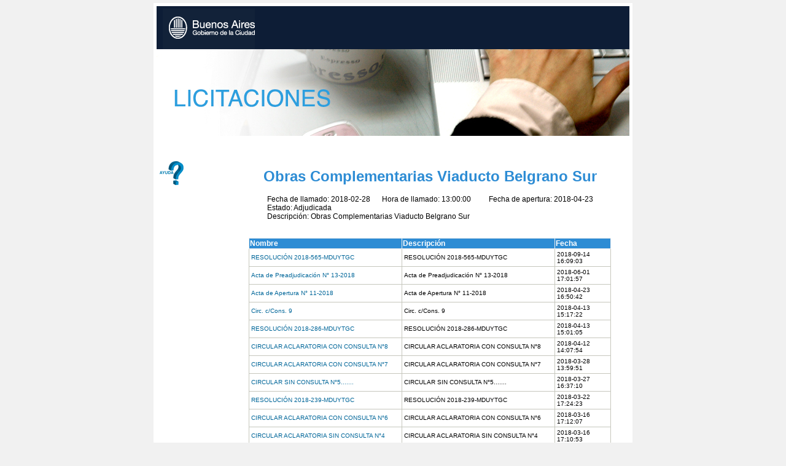

--- FILE ---
content_type: text/html; charset=utf-8
request_url: https://buenosaires.gob.ar/areas/planeamiento_obras/licitations/web/frontend_dev.php/licitation/index/id/329
body_size: 3003
content:
<!DOCTYPE html PUBLIC "-//W3C//DTD XHTML 1.0 Transitional//EN" "http://www.w3.org/TR/xhtml1/DTD/xhtml1-transitional.dtd">
<html xmlns="http://www.w3.org/1999/xhtml" xml:lang="en" lang="en">
<head>
  <meta http-equiv="Content-Type" content="text/html; charset=utf-8" />
  <meta name="title" content="Gobierno de la Ciudad de Buenos Aires" />
<meta name="robots" content="index, follow" />
<meta name="description" content="Licitaciones" />
<meta name="keywords" content="Licitaciones" />
<meta name="language" content="es" />
  <title>Gobierno de la Ciudad de Buenos Aires</title>
  <link rel="shortcut icon" href="/favicon.ico" />
<link rel="stylesheet" type="text/css" media="screen" href="/areas/planeamiento_obras/licitations/web/css/estilos_reducido.css" />
<link rel="stylesheet" type="text/css" media="screen" href="/areas/planeamiento_obras/licitations/web/css/contenido_aplicaciones.css" />
</head>
<body>
  <div id="caja">
	<div id="encabezado" style="height:70px;">
	  <div id="menu_logo">
		<ul>
		  <li>
			<a id="logobsas" style="width:150px;height:43px" href="http://www.buenosaires.gov.ar" title="Bs.As.">  </a> 
		  </li>
		</ul>
	  </div>
	</div>  
    <img src="/areas/planeamiento_obras/licitations/web/images/banner_top_licitaciones.jpg" alt="Banner_top_licitaciones" />    <br />
    <br />
    <br/>

	<div class="contenido">
      <style type="text/css">
      <!--

        ul {
	      padding:0;
	      margin:0;
	    }

        ul li {
	      padding:0;
	      margin:0;
	      list-style-type: none;
        }
        -->
      </style>
      <div class="clearfix">
	              <div style="float:left;width:140px; padding: 5px 5px 5px 5px">
  <ul>
	<li>
				  	
		    <a href="/areas/planeamiento_obras/licitations/web/frontend_dev.php/help/index/m/licitation/state/adjudicated"><img border="none" src="/areas/planeamiento_obras/licitations/web/images/ayuda.gif" alt="Ayuda" /></a>		  	            <br />
    </li>
    
	 
	    <li>  
        
      </li>
      <li>
        
      </li>
	        <li>
         
       </li>
     	
  </ul>
</div>        		<div style="float:left;width:590px;">
		   <div align="center"><h1>Obras Complementarias Viaducto Belgrano Sur</h1></div>
<table width="90%" align="center" cellspacing="0" cellpadding="0">
  <tr>
	<td align="left">
	  Fecha de llamado: 2018-02-28	</td>
    <td align="left">
      Hora de llamado: 13:00:00    </td>
	<td align="right">
	  Fecha de apertura: 2018-04-23	</td>
  </tr>
  <tr>
    <td align="left">
	  Estado: Adjudicada	</td>
	<td align="right">
	</td>
  </tr>
  <tr>
    <td colspan="2" align="left">
	  Descripción: Obras Complementarias Viaducto Belgrano Sur	</td>
  </tr>
</table>
<br />
<br />

  <table class="contenido">
    <thead>
	  <tr>
        <th>
	      Nombre
	    </th>
	    <th>
	      Descripción
	    </th>
	    <th>
	      Fecha
	    </th>
      </tr>
    </thead>
    <tbody>
	          <tr>
	      <td>
	        <a href="http://buenosaires.gob.ar/areas/planeamiento_obras/licitations/web/uploads/94c7f38d85c8c47147af18c57cc5b85a.pdf">RESOLUCIÓN 2018-565-MDUYTGC</a>	      </td>
	      <td>
	        RESOLUCIÓN 2018-565-MDUYTGC	      </td>
	      <td>
	        2018-09-14 16:09:03	      </td>
	    </tr>
              <tr>
	      <td>
	        <a href="http://buenosaires.gob.ar/areas/planeamiento_obras/licitations/web/uploads/e5727bd56cd9dcf4ad56be252a1ac7b9.pdf">Acta de Preadjudicación N° 13-2018</a>	      </td>
	      <td>
	        Acta de Preadjudicación N° 13-2018	      </td>
	      <td>
	        2018-06-01 17:01:57	      </td>
	    </tr>
              <tr>
	      <td>
	        <a href="http://buenosaires.gob.ar/areas/planeamiento_obras/licitations/web/uploads/167afb920a16bbd3835df7e18d9a9458.pdf">Acta de Apertura N° 11-2018</a>	      </td>
	      <td>
	        Acta de Apertura N° 11-2018	      </td>
	      <td>
	        2018-04-23 16:50:42	      </td>
	    </tr>
              <tr>
	      <td>
	        <a href="http://buenosaires.gob.ar/areas/planeamiento_obras/licitations/web/uploads/e0bfdc9cb4da797ebe9f1420a4581a8e.pdf">Circ. c/Cons. 9</a>	      </td>
	      <td>
	        Circ. c/Cons. 9	      </td>
	      <td>
	        2018-04-13 15:17:22	      </td>
	    </tr>
              <tr>
	      <td>
	        <a href="http://buenosaires.gob.ar/areas/planeamiento_obras/licitations/web/uploads/a122d81d1f4b231e26133063da7bc518.pdf">RESOLUCIÓN 2018-286-MDUYTGC</a>	      </td>
	      <td>
	        RESOLUCIÓN 2018-286-MDUYTGC	      </td>
	      <td>
	        2018-04-13 15:01:05	      </td>
	    </tr>
              <tr>
	      <td>
	        <a href="http://buenosaires.gob.ar/areas/planeamiento_obras/licitations/web/uploads/deab7527a70e3e23e9708919babf180e.pdf">CIRCULAR ACLARATORIA CON CONSULTA N°8</a>	      </td>
	      <td>
	        CIRCULAR ACLARATORIA CON CONSULTA N°8	      </td>
	      <td>
	        2018-04-12 14:07:54	      </td>
	    </tr>
              <tr>
	      <td>
	        <a href="http://buenosaires.gob.ar/areas/planeamiento_obras/licitations/web/uploads/d22888d6dfb7ea5499fb990ad6f7b14c.pdf">CIRCULAR ACLARATORIA CON CONSULTA N°7</a>	      </td>
	      <td>
	        CIRCULAR ACLARATORIA CON CONSULTA N°7	      </td>
	      <td>
	        2018-03-28 13:59:51	      </td>
	    </tr>
              <tr>
	      <td>
	        <a href="http://buenosaires.gob.ar/areas/planeamiento_obras/licitations/web/uploads/29d17ce71dcd43420c2596f390ff4b9c.pdf">CIRCULAR SIN CONSULTA N°5.......</a>	      </td>
	      <td>
	        CIRCULAR SIN CONSULTA N°5.......	      </td>
	      <td>
	        2018-03-27 16:37:10	      </td>
	    </tr>
              <tr>
	      <td>
	        <a href="http://buenosaires.gob.ar/areas/planeamiento_obras/licitations/web/uploads/78d494d5584da10a9349d0ccff034208.pdf">RESOLUCIÓN 2018-239-MDUYTGC</a>	      </td>
	      <td>
	        RESOLUCIÓN 2018-239-MDUYTGC	      </td>
	      <td>
	        2018-03-22 17:24:23	      </td>
	    </tr>
              <tr>
	      <td>
	        <a href="http://buenosaires.gob.ar/areas/planeamiento_obras/licitations/web/uploads/2211a6c5a819e7b1b44768e6bd8606c5.pdf">CIRCULAR ACLARATORIA CON CONSULTA N°6</a>	      </td>
	      <td>
	        CIRCULAR ACLARATORIA CON CONSULTA N°6	      </td>
	      <td>
	        2018-03-16 17:12:07	      </td>
	    </tr>
              <tr>
	      <td>
	        <a href="http://buenosaires.gob.ar/areas/planeamiento_obras/licitations/web/uploads/9091a96f1d7b1f1bb06691a05ae5cc7c.pdf">CIRCULAR ACLARATORIA SIN CONSULTA N°4</a>	      </td>
	      <td>
	        CIRCULAR ACLARATORIA SIN CONSULTA N°4	      </td>
	      <td>
	        2018-03-16 17:10:53	      </td>
	    </tr>
              <tr>
	      <td>
	        <a href="http://buenosaires.gob.ar/areas/planeamiento_obras/licitations/web/uploads/e40916d96a11a84b3b2d7354e3dd7813.pdf">CIRCULAR ACLARATORIA CON CONSULTA N°5</a>	      </td>
	      <td>
	        CIRCULAR ACLARATORIA CON CONSULTA N°5	      </td>
	      <td>
	        2018-03-16 10:58:54	      </td>
	    </tr>
              <tr>
	      <td>
	        <a href="http://buenosaires.gob.ar/areas/planeamiento_obras/licitations/web/uploads/1967e58e4694a0c8791a65746092029d.pdf">CIRCULAR ACLARATORIA CON CONSULTA N°4..........</a>	      </td>
	      <td>
	        CIRCULAR ACLARATORIA CON CONSULTA N°4..........	      </td>
	      <td>
	        2018-03-14 17:00:07	      </td>
	    </tr>
              <tr>
	      <td>
	        <a href="http://buenosaires.gob.ar/areas/planeamiento_obras/licitations/web/uploads/5345b0114e77e61de0dc8db4c17cffaa.pdf">CIRCULAR ACLARATORIA CON CONSULTA N°3............</a>	      </td>
	      <td>
	        CIRCULAR ACLARATORIA CON CONSULTA N°3............	      </td>
	      <td>
	        2018-03-14 16:59:39	      </td>
	    </tr>
              <tr>
	      <td>
	        <a href="http://buenosaires.gob.ar/areas/planeamiento_obras/licitations/web/uploads/aab44e7e529163d1b00aa19ea59ad7c5.pdf">CIRCULAR ACLARATORIA CON CONSULTA N°2.........</a>	      </td>
	      <td>
	        CIRCULAR ACLARATORIA CON CONSULTA N°2.........	      </td>
	      <td>
	        2018-03-14 16:59:05	      </td>
	    </tr>
              <tr>
	      <td>
	        <a href="http://buenosaires.gob.ar/areas/planeamiento_obras/licitations/web/uploads/7ea64c73a05396ae4d0df9d5fcbe86fb.pdf">CIRCULAR ACLARATORIA SIN CONSULTA N°3.......</a>	      </td>
	      <td>
	        CIRCULAR ACLARATORIA SIN CONSULTA N°3.......	      </td>
	      <td>
	        2018-03-14 16:58:17	      </td>
	    </tr>
              <tr>
	      <td>
	        <a href="http://buenosaires.gob.ar/areas/planeamiento_obras/licitations/web/uploads/1804970111b65e8ea7f804bd44b6c603.pdf">CIRCULAR ACLARATORIA SIN CONSULTA N°2............</a>	      </td>
	      <td>
	        CIRCULAR ACLARATORIA SIN CONSULTA N°2............	      </td>
	      <td>
	        2018-03-14 16:57:42	      </td>
	    </tr>
              <tr>
	      <td>
	        <a href="http://buenosaires.gob.ar/areas/planeamiento_obras/licitations/web/uploads/3fd5deb2975630fb789b08ffbf7c6a50.pdf">CIRCULAR ACLARATORIA SIN CONSULTA N°1.......................</a>	      </td>
	      <td>
	        CIRCULAR ACLARATORIA SIN CONSULTA N°1.......................	      </td>
	      <td>
	        2018-03-14 16:57:05	      </td>
	    </tr>
              <tr>
	      <td>
	        <a href="http://buenosaires.gob.ar/areas/planeamiento_obras/licitations/web/uploads/03a83559d04042bcf4e86486c20c0c0e.pdf">CIRCULAR ACLARATORIA CON CONSULTA N°1............</a>	      </td>
	      <td>
	        CIRCULAR ACLARATORIA CON CONSULTA N°1............	      </td>
	      <td>
	        2018-03-06 17:34:15	      </td>
	    </tr>
              <tr>
	      <td>
	        <a href="http://buenosaires.gob.ar/areas/planeamiento_obras/licitations/web/uploads/fb24faf0c10f9b9aeef39b7dac0b9806.pdf">ANEXO V...............</a>	      </td>
	      <td>
	        ANEXO V...............	      </td>
	      <td>
	        2018-03-01 13:57:41	      </td>
	    </tr>
              <tr>
	      <td>
	        <a href="http://buenosaires.gob.ar/areas/planeamiento_obras/licitations/web/uploads/cb53ef5877d62d15878859e37829b866.pdf">ANEXO IV.........</a>	      </td>
	      <td>
	        ANEXO IV.........	      </td>
	      <td>
	        2018-03-01 13:57:21	      </td>
	    </tr>
              <tr>
	      <td>
	        <a href="http://buenosaires.gob.ar/areas/planeamiento_obras/licitations/web/uploads/c65a1269134d0258360da1f81caae36b.pdf">ANEXO III.........</a>	      </td>
	      <td>
	        ANEXO III.........	      </td>
	      <td>
	        2018-03-01 13:56:48	      </td>
	    </tr>
              <tr>
	      <td>
	        <a href="http://buenosaires.gob.ar/areas/planeamiento_obras/licitations/web/uploads/b855f6e570ce731b1fcc9ca7bcbaac65.pdf">ANEXO II..............</a>	      </td>
	      <td>
	        ANEXO II..............	      </td>
	      <td>
	        2018-03-01 13:56:11	      </td>
	    </tr>
              <tr>
	      <td>
	        <a href="http://buenosaires.gob.ar/areas/planeamiento_obras/licitations/web/uploads/27b1af4a29f0dec5f7544dfba6ca3546.pdf">ANEXOS I............</a>	      </td>
	      <td>
	        ANEXOS I............	      </td>
	      <td>
	        2018-03-01 13:54:55	      </td>
	    </tr>
              <tr>
	      <td>
	        <a href="http://buenosaires.gob.ar/areas/planeamiento_obras/licitations/web/uploads/20f20f654ee9da59006e444b6710a940.pdf">PLIEGO DE ESPECIFICACIONES TÉCNICAS..............</a>	      </td>
	      <td>
	        PLIEGO DE ESPECIFICACIONES TÉCNICAS..............	      </td>
	      <td>
	        2018-03-01 13:44:45	      </td>
	    </tr>
              <tr>
	      <td>
	        <a href="http://buenosaires.gob.ar/areas/planeamiento_obras/licitations/web/uploads/ee654c236877fcd270a9321a677c2e80.pdf">PLIEGO DE CONDICIONES PARTICULARES.............</a>	      </td>
	      <td>
	        PLIEGO DE CONDICIONES PARTICULARES.............	      </td>
	      <td>
	        2018-03-01 13:44:27	      </td>
	    </tr>
              <tr>
	      <td>
	        <a href="http://buenosaires.gob.ar/areas/planeamiento_obras/licitations/web/uploads/d77d80637960bacbfb31ea38e03b7ed7.pdf">PLIEGO DE CONDICIONES GENERALES.............</a>	      </td>
	      <td>
	        PLIEGO DE CONDICIONES GENERALES.............	      </td>
	      <td>
	        2018-03-01 13:44:05	      </td>
	    </tr>
              <tr>
	      <td>
	        <a href="http://buenosaires.gob.ar/areas/planeamiento_obras/licitations/web/uploads/4c6e21ba9fe05bf97b4aa75ff56580a2.pdf">RESOLUCIÓN 2018-175-MDUYT</a>	      </td>
	      <td>
	        RESOLUCIÓN 2018-175-MDUYT	      </td>
	      <td>
	        2018-03-01 13:43:40	      </td>
	    </tr>
          </tbody>
    <!--
    <tfoot>
      <tr>
        <th>
	      Nombre
	    </th>
        <th>
	      Descripción
	    </th>
	    <th>
	      Fecha
	    </th>
      </tr>
    </tfoot>
    -->
  </table>
  
 <ul>
  <li><a href="javascript:history.go(-1)">Volver</a></li>
  <li><a href="/areas/planeamiento_obras/licitations/web/frontend_dev.php/">Principal</a></li>
</ul>		</div>
      </div>
	  <div id="pie">
	    <div id="texto_bsaspie"  style="float:left"> 
		  <a id="bsaspie" href="http://www.buenosaires.gov.ar"><strong> 2008 Gobierno de la Ciudad de Buenos Aires </strong></a> 
	    </div>
	  </div>
    </div>	
  </body>
</html>







	
	


--- FILE ---
content_type: text/css
request_url: https://buenosaires.gob.ar/areas/planeamiento_obras/licitations/web/css/estilos_reducido.css
body_size: 645
content:
.clearfix:after {    content: ".";    display: block;    height: 0;    clear: both;    visibility: hidden;}.clearfix {display: inline-block;}/* Hides from IE-mac \*/* html .clearfix {height: 1%;}.clearfix {display: block;}/* End hide from IE-mac */body {	font-family:Arial, Helvetica, sans-serif, "Trebuchet MS";	margin:0;	padding:5px;	background-color:#F1F1F1;	text-align:center;	height:100%;	}#caja {	text-align:left;	width:770px;	margin:auto;	border:solid 5px #FFFFFF;	background-color:#FFFFFF;	}div#encabezado {	height:70px;	background-color:#0d1d36;	padding-left:10px;	}div.contenido {	padding:0px;	font-size:12px;	}h1 {    color: #2d8cd4;    }h2 {    color: #2d8cd4;    }    h3 {	color: #2d8cd4;	font-size:14px;	}	div#pie {	margin-top:10px;	height:40px;	background-color:#0d1d36;	border-top: 1px solid #000000;		font-family:Arial, Helvetica, sans-serif, "Trebuchet MS";	font-size:11px;	text-align:left;	}#menu_logo {	float:left;	padding:4px 0;	margin:0;	width:250px;	height:26px;	}#menu_logo ul {padding:0;margin:0;list-style-type: none;}#menu_logo ul li {}#menu_logo ul li a {	display:block;	float:left;	width:250px;	padding-top:26px;	height:40px !important;	height/**/:/**/26px;	height:0px;	overflow:hidden;	text-decoration: none;	}	#menu_logo ul li a#logobsas {	background-image:url(../images/logo_bsas_reducido.gif);	}	/**/#menu_pie {	float:left;	padding-top:12px;	padding-right:10px;	padding-left:10px;		width:370px !important;	width/**/:/**/370px;	width:370px;	height:20px;    	}#menu_pie ul {padding:0;margin:0;list-style-type:none;}#menu_pie ul li {display:inline;}#menu_pie ul li a {	text-decoration: none;	font-size:9px;	color:#0d1d36;    	}#menu_pie ul li a:hover {	text-decoration:none;	color:#000000;	}	/*Menu LogosPIE*/#texto_bsaspie {	float:right;	padding-top:12px;	padding-left:20px;    	}#texto_bsaspie a {	text-decoration:none;	color:#ffffff;	}#texto_bsaspie a:hover {	text-decoration:underline;	}

--- FILE ---
content_type: text/css
request_url: https://buenosaires.gob.ar/areas/planeamiento_obras/licitations/web/css/contenido_aplicaciones.css
body_size: 3618
content:
/*    CONTENIDO COMUN DE LAS APLICACIONES    *//*    Que se comparte con WWW, 83 y 50       *//*    Ultima actualizaci?n: 12 de septiembre de 2006       *//*INICIO DE SESION*/.clearfix:after {    content: ".";    display: block;    height: 0;    clear: both;    visibility: hidden;}.clearfix {display: inline-block;}/* Hides from IE-mac \*/* html .clearfix {height: 1%;}.clearfix {display: block;}/* End hide from IE-mac */div#ingreso {	margin-left:auto;	margin-right:auto;	margin-top:40px;	margin-bottom:40px;	width:300px;	background-color:#2d8cd4;	background-image:url(/imagenes/aplicaciones/inicio_sesion.gif);	background-repeat:no-repeat;	background-position:0px 35px;	}div#ingreso_titulo {	padding-top:5px;	height:20px;	background-color:#FF6600;	text-align:center;	}	div#ingreso h3 {	padding-top:5px;	height:20px;	background-color:#FF6600;	text-align:center;	color:#FFFFFF;	font-size:14px;	font-weight:bold;	}div.ingreso_linea {	padding:0 0 10px 120px;	}div#ingreso div.masopciones {	padding:20px 0 0 0;	}div#ingreso div.boton {	padding:1px 0 0 120px;	}div#ingreso div.boton a {	color:#75746D;	}div#ingreso div.boton a:hover {	color:#ff6600;	}div.ingreso_linea label {	display:block;	float:left;	width:120px;	padding:10px 0 0 0;	text-align:left;	}	div#ingreso fieldset {	border:0;	margin: 5px 0 10px 0;	padding:0;	}div.ingreso_linea input.uno {	border olid 1px #A3A49C;	font-size:10px;	height:15px;	}	div#ingreso fieldset legend {	display:none;	}  	/* LISTADOS */div.encabezado_paginador {padding:0 0 8px 0;}div.resultado_paginador {float:left;}div.imprimir_paginador {float:right;}div.imprimir_paginador a {color:#006699;}div.imprimir_paginador a:hover {color:#666666;}div.paginador {	padding:2px 0 0 0;	text-align:right;	font-weight:normal;	color: #000000;	}* html div.paginador {padding:3px 0 0 0;}	div.paginador img {	margin-bottom:7px;	padding:0;	}	div.paginador a {	font-weight: normal;	color: #000000;	text-align:center;	font-size:11px;	line-height:11px;	}div#registros_pagina {	float:left;	height:20px;	}		div.cant_registros {	float:left;	font-size:11px;	}div.cant_registros select {font-size:11px;}div#combo_registros select {	font-size:10px;	margin:2px 5px 0 0;	width:40px;	}/*     LISTADOS - TABLA        *//*table.contenido a {color:#000000;}*/table.contenido a:hover {color:#666666;}table.contenido a.ordenado {color:#666666;}table.contenido a.ordenado:hover {color:#999999;}table.contenido{	margin:0 0 10px 0;	border-collapse:collapse;	width:100%;	border:solid 1px #C6C7BD;		}table.contenido thead th {	background-color:#2d8cd4;	border:solid 1px #efefef;	color:#ffffff;}	table.contenido th {	text-align:left;	background-color:#1E88B8;	border:solid 1px #C6C7BD;	color:#000000;}table.contenido th.titulo_tabla{   padding:3px;   text-align:center;   background-color:#006699;   color:#FFFFFF;}table.contenido td {	border:solid 1px #C6C7BD;	padding:3px;	font-size:10px;}		table.contenido td a {	font-size:10px;}	table.contenido td.alineacion_derecha, div#contenido table.contenido th.alineacion_derecha  {	text-align:right;}table.contenido tfoot{background-color:#F4F4F4;}table.contenido tr.impar {background-color:#f8f8f8;}table.contenido tr.par {background-color:#F0F0F0;}table.contenido tr:hover {background-color:#FFFFFF;}/*  FIN TABLA       */	/*    CALENDARIO    */.deshabilitado {	color: #AAAAAA;	}a {	color: #006699;	text-decoration: none;	}.calendario {	border: 1px solid #CCCABE;	border-bottom: 2px solid #A0A0A0;	border-right: 2px solid #A0A0A0;	font-size: 10px;	}.calendario thead, .calendario tbody {	padding: 2px;	margin: 0px;	spacing: 0px;	font-weight: bold;	background-color: #DDDBCE;	}.calendario thead th {	padding: 2px;	margin: 0px;	font-weight: bold;	background-color: #DDDBCE;	}.calendario td {	padding: 2px;	margin: 0px;	border-bottom: 1px solid #CCCABE;	border-right: 1px solid #CCCABE;	background-color: white;	text-align: center;	}.calendario td.lit {	background-color: #EBE9F6;	}.calendario td.disabled {	color: #D0D0D0;	}.calendario td.disabled a {	color: #D0D0D0;	} .calendario td.fin_semana {	background-color:#eeede6;	} td.marcado {	background-image: url(/imagenes/marca2.gif);	background-repeat: no-repeat;	background-position: center center;	} 		.calendario td.marcado {	background-image: url(/imagenes/marca.gif);	background-repeat: no-repeat;	background-position: center center;	} td.seleccionado {	background-color:#c5f1ff;	} /*FORMULARIOS*/div.bloque_formulario, div.formulario {	padding:0 0 20px 0;	margin:0;	}div.formulario div.comentario {	float:left;	border:1px solid #006699;	background-color:#2d8cd4;	margin:0 15px 10px;	padding:5px 10px;	width:550px;	}div.formulario div.comentario span {	font-size:10px;	}div.formulario div.linea , div.formulario div.linea_1_columna {	float:left;	margin-bottom:6px;	width:599px;	}div.formulario div.linea_corta , div.formulario div.linea_1_columna_corta {	float:left;	margin-bottom:6px;	width:440px;	}div.formulario div.linea div , div.formulario div.linea_1_columna div {	float:left;	padding:0;	width:470px;	}div.formulario div.linea_corta div , div.formulario div.linea_1_columna_corta div {	float:left;	padding:0;	width:310px;	}div.formulario div.linea div.label_largo{	width:126px !important;	width/**/:/**/130px;	width:126px;	}div.formulario div.linea div.etiqueta2 , div.formulario div.linea_1_columna div.etiqueta2 , div.formulario div.linea_corta div.etiqueta2 , div.formulario div.linea_1_columna_corta div.etiqueta2  {	float:left;	padding:4px 4px 0 0;	width:125px !important;	width/**/:/**/129px;	width:125px;	text-align:right;	}	div.formulario div.linea div.etiqueta_chica , div.formulario div.linea_1_columna div.etiqueta_chica , div.formulario div.linea_corta div.etiqueta_chica , div.formulario div.linea_1_columna_corta div.etiqueta_chica {	float:left;	padding:4px 4px 0 0;	width:66px !important;	width/**/:/**/70px;	width:66px;	text-align:right;	}div.formulario div.linea div.etiqueta_minima , div.formulario div.linea_1_columna div.etiqueta_minima , div.formulario div.linea_corta div.etiqueta_minima , div.formulario div.linea_1_columna_corta div.etiqueta_minima {	float:left;	padding:4px 4px 0 0;	width:36px !important;	width/**/:/**/40px;	width:36px;	text-align:right;	}	div.formulario legend {	display:block;	margin-bottom:15px;	width:440px;	font-size:13px;/*font-weight:bold;*/	color:#000000;	}div.formulario label {	float:left;	padding:4px 4px 4px 10px;	width:125px !important;	width/**/:/**/129px;	width:125px;	text-align:left;	}div.formulario label.largo, div.formulario div.linea div.etiqueta2_larga  {	float:left;	padding:4px 4px 0 0;	width:413px !important;	width/**/:/**/417px;	width:413px;	text-align:right;	}div.formulario div.linea div.etiqueta2_larga2  {	float:left;	padding:4px 4px 0 0;	width:263px !important;	width/**/:/**/267px;	width:263px;	text-align:right;	}div.formulario div.linea div label.invisible , div.formulario div.linea_1_columna div label.invisible ,div.formulario div.linea_corta div label.invisible , div.formulario div.linea_1_columna_corta div label.invisible {	display:none;	}div.formulario fieldset {	border:0;	margin: 0 0 10px 0;	padding: 10px 0 10px 0;    color: #FFFFFF; 	background-color:#2d8cd4;	}	  div.formulario input {	float:left;	border:1px solid #4B4A45;	font-family: Arial, Helvetica, sans-serif;	font-size: 12px;	color: #333333;	margin: 2px 0 0 0;	}	div.formulario input.campo1 {	width:40px;	}div.formulario input.campo2 {	width:100px;	}div.formulario input.campo3 {	width:180px;	}	div.formulario input.campo4 {	width:288px;	}div.formulario input.campo5 {	width:448px;	}div.formulario textarea {	float:left;	border: 1px solid #4B4A45;	font-family: Arial, Helvetica, sans-serif;	font-size: 12px;	color: #333333;	}	div.formulario textarea.area_texto1 {	width:288px;	height:100px;	}	div.formulario textarea.area_texto2 {	width:448px;	height:100px;	}div.formulario select {	float:left;	font-size:10px;	margin:2px 5px 0 0;	}div.formulario select.combo1 {	width:40px;	}	div.formulario select.combo2 {	width:100px;	}	div.formulario select.combo3 {	width:180px;	}div.formulario select.combo4 {	width:288px;	}div.formulario select.combo5 {	width:448px;	}div.formulario div.checkbox_derecha ,div.formulario div.radiobutton_derecha {	margin:0 0 10px 0;	width:480px;	display:block;	}div.formulario div.linea div.checkbox_derecha2, div.formulario div.linea div.radiobutton_derecha2 {	margin:0 0 10px 5px;	width:150px;	}div.formulario div.linea div.conjunto_checkbox ,div.formulario div.linea_corta div.conjunto_checkbox ,div.formulario div.linea div.conjunto_radiobutton ,div.formulario div.linea_corta div.conjunto_radiobutton {	float:left;	width:156px;	}div.formulario div.linea_1_columna div.conjunto_checkbox ,div.formulario div.linea_1_columna div.conjunto_radiobutton {	float:left;	width:460px;	height:25px;	}div.formulario div.linea_2_columna div.conjunto_checkbox ,div.formulario div.linea_2_columna div.conjunto_radiobutton {	float:left;	width:460px;	height:25px;	}	div.formulario div.linea_1_columna div.conjunto_checkbox ,div.formulario div.linea_1_columna div.conjunto_radiobutton {	float:left;	width:460px;	height:25px;	}div.formulario div.linea_1_columna_corta div.conjunto_checkbox ,div.formulario div.linea_1_columna_corta div.conjunto_radiobutton {	float:left;	width:300px;	height:25px;	}div.formulario div.linea div.conjunto_radiobutton ,div.formulario div.linea_corta div.conjunto_radiobutton ,div.formulario div.linea_1_columna div.conjunto_radiobutton ,div.formulario div.linea_1_columna_corta div.conjunto_radiobutton {	padding:0;	}div.formulario div.linea div.checkbox ,div.formulario div.linea_corta div.checkbox ,div.formulario div.linea_1_columna div.checkbox ,div.formulario div.linea_1_columna_corta div.checkbox ,div.formulario div.linea div.radiobutton ,div.formulario div.linea_corta div.radiobutton ,div.formulario div.linea_1_columna div.radiobutton ,div.formulario div.linea_1_columna_corta div.radiobutton {	padding:2px 0 0 10px;	width:14px !important;	width/**/:/**/24px;	width:14px;	text-align:right;	}div.formulario div.linea div.radiobutton_grilla div.radiobutton {	padding:2px 0 0 0;	margin:0;	width:14px !important;	width/**/:/**/100px;	width:14px;	text-align:right;	}div.formulario div.linea label.etiqueta_checkbox ,div.formulario div.linea_corta label.etiqueta_checkbox ,div.formulario div.linea_1_columna label.etiqueta_checkbox ,div.formulario div.linea_1_columna_corta label.etiqueta_checkbox ,div.formulario div.linea label.etiqueta_radiobutton ,div.formulario div.linea_corta label.etiqueta_radiobutton ,div.formulario div.linea_1_columna label.etiqueta_radiobutton {	width:110px;	text-align:left;	}	div.formulario div.linea_corta div.checkbox_derecha div.conjunto_checkbox_largo label.etiqueta_checkbox_larga {	width:272px !important;	width/**/:/**/279px;	width:272px;	text-align:left;	margin:0 0 5px 3px;	}div.formulario div.linea_1_columna_corta label.etiqueta_radiobutton {	width:226px !important;	width/**/:/**/230px;	width:226px;	text-align:left;	}div.etiqueta_larga_radiobutton {	width:250px;	padding:5px 0 0 5px;	float:left;	}div.formulario div.checkbox input, div.formulario div.radiobutton input {	border:none;	}	div.formulario div.nota_al_pie {	font-size: 11px;	color: #000000;	text-decoration: none;	text-align: right;	padding:0 20px 0 0;    }	/*div.formulario input.boton {	float:none;	text-align:center;	background-color: #bcbaae;	border: 1px solid #4B4A45;	font-size: 12px;	color: #4B4A45;	font-weight: bold;	}*/div.formulario input.boton {	float:none;	text-align:center;	background-color: #006699;	font-size: 12px;	color: #FFFFFF;	font-weight: bold;	border:none;	}input.boton-grande {	padding:4px 10px;	}div.formulario label.radiobutton_min {	float:left;	padding:4px 4px 0 0;	width:26px !important;	width/**/:/**/30px;	width:26px;	text-align:left;	}div.formulario div.centrado div.radiobutton {	text-align:center;	font-weight:bold;	margin:0 0 0 2px;	}div.formulario div.linea div.radiobutton_grilla {	width:300px;	}	div.formulario div.linea div.radiobutton_grilla label {	padding:5px 0 0 0;	margin:0;	text-align:right;	font-size:10px;	}div.formulario p {	margin:0;	padding:10px;	}div.error {	padding:5px 10px;	background-color:#EFEFEF;	border-left:solid 8px #ca0000;	color:#000000;	}div.error strong{	color:#ca0000;	}div.acierto {	padding:5px 10px;	background-color:#EFEFEF;	border-left:solid 8px #007100;	color:#000000;	}div.acierto {	color:#007100;	}/*Buscador lateral*/div#buscador_lateral div.buscador {	padding:10px;	float:right;	width:210px !important;	width/**/:/**/230px;	width:210px;	background-color:#EFEFEF;	}div#buscador_lateral legend {		display:block;	width:100px;	font-size:12px;	font-weight:bold;	color:#000000;	}div#buscador_lateral fieldset {	border:0;	}/*SIPCO*/div#sipco_alerta {	width:570px;	font-weight: bold;	padding:5px;	background-color:#ffffff;	border:solid 2px #ca0000;	color:#ca1000;	}/*SIPCO*/